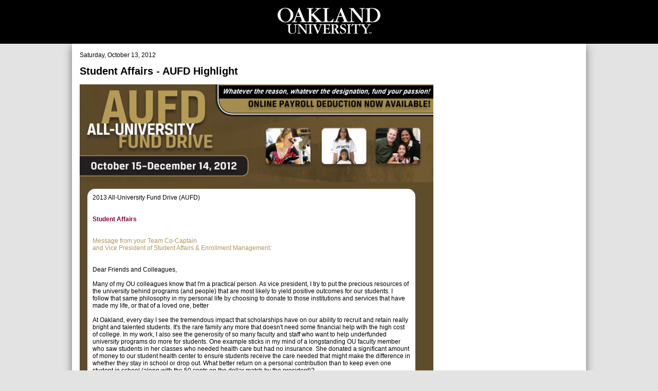

--- FILE ---
content_type: text/html
request_url: http://ucmapps.oakland.edu/NewsArchive/Data/20121013-Student-Affairs-AUFD-Highlight.html
body_size: 12008
content:
<!doctype html><html lang="en"><head>    <meta charset="utf-8">    <meta name="viewport" content="width=device-width, initial-scale=1.0" />    <title>Oakland University - News Archive - Student Affairs - AUFD Highlight</title>    <link href="app.css" type="text/css" rel="stylesheet"></head><body>  <div class="header">      <a href="http://www.oakland.edu/"><img src="logo.png" alt="Oakland University" /></a>  </div>  <div class="body">  <div class="date">Saturday, October 13, 2012</div>  <div class="title"><h1>Student Affairs - AUFD Highlight</h1></div>      <div><style>
    #goalbox {
    background: #ede6d0; margin: 0 0 40px 0;width: 199px; }
    #barbox {
    background: url('http://www.oakland.edu/upload/images/Annual Fund/AUFD/barbox2.png') top center no-repeat; width: 165px; height:7px; padding: 15px 17px; display: block; }
    #bar {
    background: url('http://www.oakland.edu/upload/images/Annual Fund/AUFD/bar2.png') left top repeat-x; height: 7px; }
    #goalbox p {
    padding: 17px 20px 10px 20px;  }
    #goalbox p.buttons {
    padding: 0px 20px 17px 20px }
    td.st { width: 225px; padding-left: 4px; padding: 3px; background: #ede6d0; border-bottom: 2px solid #ffffff;  text-align:left; vertical-align:bottom; font-weight: bold;font-family: Arial, Helvetica, sans-serif;
    font-size: 12px;}
    td.middle {width: 350px; padding: 3px ;background: #dccea4;  border-bottom: 2px solid #ffffff; text-align: left; vertical-align:bottom; line-height: 1.5; font-family: Arial, Helvetica, sans-serif;
    font-size: 12px;}
    td.last {  width: 20px; padding: 3px; background: #ede6d0; border-bottom: 2px solid #ffffff; text-align: center; vertical-align: bottom; font-family: Arial, Helvetica, sans-serif;
    font-size: 12px;}
    #design010BodyContent{
    float:none;  background-color:#5f4c2a;  margin-top: -3px; width: 688px; height: 1400px; -moz-border-radius: 15; }
    .LeftUserContentWidth{
    width:638px;  height: 1350px; float: left;  }
    #design010LeftUserContent{
    margin-top: 15px; margin-bottom: 15px; margin-right: 15px; margin-left: 15px; padding:10px;  background-color:#FFFFFF; border-radius:15px;}
</style>
<!-- This is the Page Banner area -->
<img alt="" usemap="#rade_img_map_1349972674779" style="width: 688px; height: 190px; margin-bottom: -2px; border-width: 0px; border-style: solid;" src="upload/images/Annual%20Fund/AUFD/banners/ANGLandingBanner3.png" />
<!-- End page Banner -->
<!-- Begin Brown Background -->
<div id="design010BodyContent">
<!-- Insert page content here -->
<div id="design010LeftUserContent" class="LeftUserContentWidth">
<div style="text-align: center;">
<div class="heading_large" style="text-align: left;">2013 All-University Fund Drive (AUFD)<br />
<br />
<br />
<a href="http://www.oakland.edu/StudentAffairs">Student Affairs</a></div>
<div style="text-align: left;" class="heading_large"><br />
<br />
<span style="color: #b39257;">Message from your Team Co-Captain <br />
and Vice President of Student Affairs &amp; Enrollment Management:
</span><br />
<br />
<br />
</div>
<!--Fill IN FROM HERE DOWN ONLY -->
<div style="text-align: left;">
<span class="content_large">
Dear Friends and Colleagues,</span><br />
<span class="content_large">
</span><br />
<span class="content_large">
Many of my OU colleagues know that I'm a practical person.  As vice president, I try to put the precious resources of the university behind programs (and people) that are most likely to yield positive outcomes for our students. I follow that same philosophy in my personal life by choosing to donate to those institutions and services that have made my life, or that of a loved one, better</span><br />
<span class="content_large">
</span><br />
<span class="content_large">
At Oakland, every day I see the tremendous impact that scholarships have on our ability to recruit and retain really bright and talented students.  It's the rare family any more that doesn't need some financial help with the high cost of college.  In my work, I also see the generosity of so many faculty and staff who want to help underfunded university programs do more for students.  One example sticks in my mind of a longstanding OU faculty member who saw students in her classes who needed health care but had no insurance.  She donated a significant amount of money to our student health center to ensure students receive the care needed that might make the difference in whether they stay in school or drop out.  What better return on a personal contribution than to keep even one student in school (along with the 50 cents on the dollar match by the president)?</span><br />
<span class="content_large">
</span><br />
<span class="content_large">
I hope every one of my colleagues across campus decides that this is the year to begin a habit of giving a little something to Oakland during the AUFD or to just increase by a small amount what they've traditionally given because they know it makes a difference in the lives of students.   We'll feel good about the results of our collective efforts.</span><br />
<span class="content_large">
</span><br />
<span class="content_large">
</span><br />
<span class="content_large">
Mary Beth Snyder</span><br />
<span class="content_large">
Student Affairs &amp; Enrollment Management</span><br />
</div>
<span class="content_large">
<br />
<br />
<br />
</span>
<div style="text-align: left;"><span class="content_large">
<strong>Please Consider this Fund:</strong></span><strong><br />
</strong></div>
<br />
<table style="border: 2px groove #5f4c2a; border-radius: 15px 15px 15px 15px;">
    <tbody>
        <tr>
            <th align="left" class="heading_large">Fund Name</th>
            <th align="left" class="heading_large">Fund Purpose</th>
            <th align="left" class="heading_large">Fund Number</th>
        </tr>
        <tr>
            <td style="border-radius: 15px 0px 0px 0px;" class="st">Student Affairs Gift Fund</td>
            <td class="middle">The Student Affairs division helps students to have the best possible experience. Donating to the Student Affairs Gift Fund will support and encourage students to be well-rounded on their college journey.</td>
            <td class="last" style="border-radius: 0px 15px 0px 0px;">30032</td>
        </tr>
        <tr>
            <td class="st">Orientation Gift Fund</td>
            <td class="middle">Assists the Orientation and New Student Programs office to continue to recognize our student Orientation Group Leaders and their efforts in being ambassadors to our new students and future alumni. In addition, this fund recognizes all leadership efforts of all students at Oakland University.</td>
            <td class="last">34592</td>
        </tr>
        <tr>
            <td class="st">Orientation Group Leader Spirit Award</td>
            <td class="middle">The recipient of this esteemed award is someone who goes above and beyond in welcoming new students and assisting in their transition. In addition, the student leader who is the winner of this award is someone who is looked highly upon by their peers and promotes everything a student leader at Oakland University strives to accomplish.</td>
            <td class="last">31011</td>
        </tr>
        <tr>
            <td class="st">Disability Support Services Gift Fund</td>
            <td class="middle">To purchase items to accommodate student needs during their time at OU.  For example items such as technology, assistive furniture and hearing devices are purchased with this fund.</td>
            <td class="last">30226</td>
        </tr>
        <tr>
            <td class="st">Health Center Uninsured Student Fund</td>
            <td class="middle">To help un-insured and under-insured students receive acute medical care</td>
            <td class="last">30004</td>
        </tr>
        <tr>
            <td class="st">Presidential Scholarships</td>
            <td class="middle">Funded through the International Students and Scholars office for campus cultural programming.</td>
            <td class="last">30030 </td>
        </tr>
        <tr>
            <td style="border-radius: 0px 0px 0px 15px;" class="st"> Oakland Center Gift Fund</td>
            <td class="middle"> Provide financial support and assistance for the Oakland Center </td>
            <td class="last" style="border-radius: 0px 0px 15px 0px;">30039</td>
        </tr>
    </tbody>
</table>
<br />
<br />
<table cellspacing="0" cellpadding="0" border="0" align="center" style="width: 554px; height: 105px;">
    <tbody>
        <tr>
            <td style="width: 31px;">&nbsp;</td>
            <td style="width: 523px;">
            <div style="width: 514px; padding: 20px; background-color: #dccea4; border-radius: 15px 15px 15px 15px; font-size: 16px; font-weight: bold; text-align: center;">
            <table cellspacing="0" cellpadding="0" border="0" align="center" style="font-size: 18px; width: 514px;">
                <tbody>
                    <tr>
                        <td style="font-size: 5px; background-color: #b39257;">&nbsp;&nbsp;&nbsp;&nbsp;&nbsp;&nbsp;&nbsp;&nbsp;&nbsp;&nbsp;&nbsp;&nbsp;&nbsp;&nbsp;&nbsp;&nbsp;&nbsp;&nbsp;&nbsp;&nbsp;&nbsp;&nbsp;&nbsp;&nbsp;&nbsp;&nbsp;&nbsp;&nbsp;&nbsp;&nbsp;&nbsp;&nbsp;&nbsp;&nbsp;&nbsp;&nbsp;&nbsp;&nbsp;&nbsp;&nbsp;&nbsp;&nbsp;&nbsp;&nbsp;&nbsp;&nbsp;&nbsp;&nbsp;&nbsp;&nbsp;&nbsp;&nbsp;&nbsp;&nbsp;&nbsp;&nbsp;&nbsp;&nbsp;&nbsp;&nbsp;&nbsp;&nbsp;&nbsp;&nbsp;&nbsp;&nbsp;&nbsp;&nbsp;&nbsp;&nbsp;&nbsp;&nbsp;&nbsp;&nbsp;&nbsp;&nbsp;&nbsp;&nbsp;&nbsp;&nbsp;&nbsp;&nbsp;&nbsp;&nbsp;&nbsp;&nbsp;&nbsp;&nbsp;&nbsp; <br />
                        </td>
                        <td style="background-color: #b39257; width: 95px;"><span style="font-weight: 900; font-family: impact; font-size: 16px;">|</span>&nbsp;&nbsp;&nbsp;&nbsp;&nbsp;&nbsp;&nbsp;</td>
                    </tr>
                </tbody>
            </table>
            <table cellspacing="0" cellpadding="0" border="0" align="center" style="font-size: 10px; width: 514px; height: 30px;">
                <tbody>
                    <tr>
                        <td style="width: 45px;"><span style="font-size: 11px;">0%</span> <br />
                        </td>
                        <td style="width: 274px;">&nbsp;&nbsp;&nbsp;&nbsp;&nbsp;&nbsp;&nbsp;&nbsp;&nbsp;&nbsp;&nbsp;&nbsp;&nbsp;&nbsp;&nbsp;&nbsp;&nbsp;&nbsp;&nbsp;&nbsp;&nbsp;&nbsp;&nbsp;&nbsp;&nbsp;&nbsp;&nbsp;&nbsp;&nbsp;&nbsp;&nbsp;&nbsp;&nbsp;&nbsp;&nbsp;<br />
                        <div style="text-align: center;">
                        <span style="font-size: 16px;">percent achieved towards goal</span></div>
                        </td>
                        <td align="right" style="width: 95px;"><span style="font-size: 11px;">Goal&nbsp;&nbsp;&nbsp;&nbsp;&nbsp;&nbsp;&nbsp;&nbsp;&nbsp;&nbsp; </span><span style="font-size: 20px;"><strong>128%</strong>
                        </span></td>
                    </tr>
                </tbody>
            </table>
            </div>
            </td>
            <td style="width: 31px;">&nbsp;</td>
        </tr>
    </tbody>
</table>
</div>
</div>
</div>
<map id="rade_img_map_1349972674779" name="rade_img_map_1349972674779">
<area href="http://www.oakland.edu/aufd" coords="24,5,259,133" shape="RECT" />
<area href="http://www.oakland.edu/givetoaufd" coords="315,27,682,52" shape="RECT" /></map></div>      <div class="info">      <label>Summary</label>      <br />      <br />          Created by Donna McVay (mcvay2@oakland.edu) on Saturday, October 13, 2012<br />          Modified by Donna McVay (mcvay2@oakland.edu) on Sunday, January 6, 2013<br />          Article Start Date: Saturday, October 13, 2012<br />      </div>  </div>  <div class="footer">  </div></body><script src="jquery.js"></script><script src="app.js"></script></html>

--- FILE ---
content_type: application/javascript
request_url: http://ucmapps.oakland.edu/NewsArchive/Data/app.js
body_size: 58
content:
$(document).ready(function(){
	console.log("ready");
});